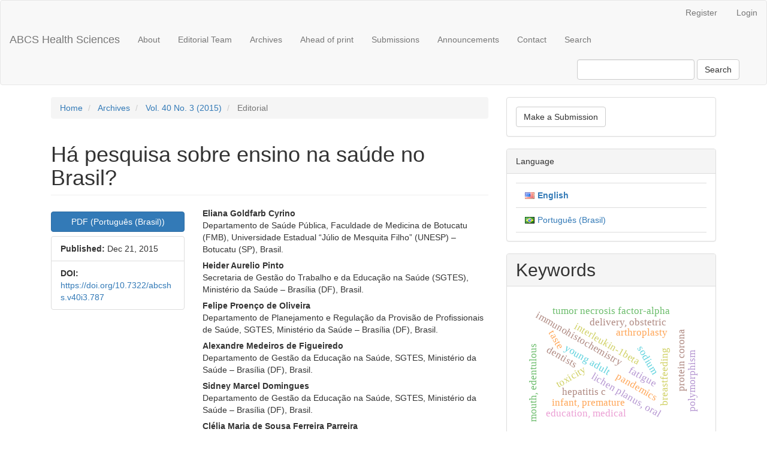

--- FILE ---
content_type: text/html; charset=utf-8
request_url: https://portalnepas.org.br/abcshs/article/view/787
body_size: 12559
content:

	
<!DOCTYPE html>
<html lang="en-US" xml:lang="en-US">
<head>
	<meta charset="utf-8">
	<meta name="viewport" content="width=device-width, initial-scale=1.0">
	<title>
		Há pesquisa sobre ensino na saúde no Brasil?
							| ABCS Health Sciences
			</title>

	
<link rel="icon" href="https://portalnepas.org.br/public/journals/3/favicon_en_US.png" />
<meta name="generator" content="Open Journal Systems 3.3.0.21" />
<link rel="schema.DC" href="http://purl.org/dc/elements/1.1/" />
<meta name="DC.Creator.PersonalName" content="Eliana Goldfarb Cyrino"/>
<meta name="DC.Creator.PersonalName" content="Heider Aurelio Pinto"/>
<meta name="DC.Creator.PersonalName" content="Felipe Proenço de Oliveira"/>
<meta name="DC.Creator.PersonalName" content="Alexandre Medeiros de Figueiredo"/>
<meta name="DC.Creator.PersonalName" content="Sidney Marcel Domingues"/>
<meta name="DC.Creator.PersonalName" content="Clélia Maria de Sousa Ferreira Parreira"/>
<meta name="DC.Date.created" scheme="ISO8601" content="2015-12-21"/>
<meta name="DC.Date.dateSubmitted" scheme="ISO8601" content="2015-12-14"/>
<meta name="DC.Date.issued" scheme="ISO8601" content="2015-12-21"/>
<meta name="DC.Date.modified" scheme="ISO8601" content="2017-02-06"/>
<meta name="DC.Description" xml:lang="pt" content="Não se aplica"/>
<meta name="DC.Format" scheme="IMT" content="application/pdf"/>
<meta name="DC.Identifier" content="787"/>
<meta name="DC.Identifier.DOI" content="10.7322/abcshs.v40i3.787"/>
<meta name="DC.Identifier.URI" content="https://portalnepas.org.br/abcshs/article/view/787"/>
<meta name="DC.Language" scheme="ISO639-1" content="pt"/>
<meta name="DC.Rights" content="Copyright (c) 2015 Eliana Goldfarb Cyrino, Heider Aurelio Pinto, Felipe Proenço de Oliveira, Alexandre Medeiros de Figueiredo, Sidney Marcel Domingues, Clélia Maria de Sousa Ferreira Parreira"/>
<meta name="DC.Rights" content=""/>
<meta name="DC.Source" content="ABCS Health Sciences"/>
<meta name="DC.Source.ISSN" content="2357-8114"/>
<meta name="DC.Source.Issue" content="3"/>
<meta name="DC.Source.Volume" content="40"/>
<meta name="DC.Source.URI" content="https://portalnepas.org.br/abcshs"/>
<meta name="DC.Title" content="Há pesquisa sobre ensino na saúde no Brasil?"/>
<meta name="DC.Type" content="Text.Serial.Journal"/>
<meta name="DC.Type.articleType" content="Editorial"/>
<meta name="gs_meta_revision" content="1.1"/>
<meta name="citation_journal_title" content="ABCS Health Sciences"/>
<meta name="citation_journal_abbrev" content="ABCS Health Sci."/>
<meta name="citation_issn" content="2357-8114"/> 
<meta name="citation_author" content="Eliana Goldfarb Cyrino"/>
<meta name="citation_author_institution" content="Departamento de Saúde Pública, Faculdade de Medicina de Botucatu (FMB), Universidade Estadual “Júlio de Mesquita Filho” (UNESP) – Botucatu (SP), Brasil."/>
<meta name="citation_author" content="Heider Aurelio Pinto"/>
<meta name="citation_author_institution" content="Secretaria de Gestão do Trabalho e da Educação na Saúde (SGTES), Ministério da Saúde – Brasília (DF), Brasil."/>
<meta name="citation_author" content="Felipe Proenço de Oliveira"/>
<meta name="citation_author_institution" content="Departamento de Planejamento e Regulação da Provisão de Profissionais de Saúde, SGTES, Ministério da Saúde – Brasília (DF), Brasil."/>
<meta name="citation_author" content="Alexandre Medeiros de Figueiredo"/>
<meta name="citation_author_institution" content="Departamento de Gestão da Educação na Saúde, SGTES, Ministério da Saúde – Brasília (DF), Brasil."/>
<meta name="citation_author" content="Sidney Marcel Domingues"/>
<meta name="citation_author_institution" content="Departamento de Gestão da Educação na Saúde, SGTES, Ministério da Saúde – Brasília (DF), Brasil."/>
<meta name="citation_author" content="Clélia Maria de Sousa Ferreira Parreira"/>
<meta name="citation_author_institution" content="Curso de Graduação em Saúde Coletiva, Universidade de Brasília (UnB) – Ceilândia (DF), Brasil."/>
<meta name="citation_title" content="Há pesquisa sobre ensino na saúde no Brasil?"/>
<meta name="citation_language" content="pt"/>
<meta name="citation_date" content="2015/12/21"/>
<meta name="citation_volume" content="40"/>
<meta name="citation_issue" content="3"/>
<meta name="citation_doi" content="10.7322/abcshs.v40i3.787"/>
<meta name="citation_abstract_html_url" content="https://portalnepas.org.br/abcshs/article/view/787"/>
<meta name="citation_pdf_url" content="https://portalnepas.org.br/abcshs/article/download/787/720"/>
<meta name="citation_reference" content="Ceccim RB, Carvalho YM. Formação e Educação em Saúde: aprendizados com a saúde coletiva. In: Campos GWS, Minayo MCS, Akerman M, Drumond Júnior M, Carvalho YM. Tratado de Saúde Coletiva. Rio de Janeiro: Fiocruz; 2006. p. 149-82."/>
<meta name="citation_reference" content="Magaldi C. Compromisso Social da Escola Médica. Interface. 2011;15(36):327-31. http://dx.doi.org/10.1590/S1414-32832011000100028"/>
<meta name="citation_reference" content="Ferreira JR. Análisis prospectivo de la educación médica. Educ Med Salud. 1986;20(1):26-42."/>
<meta name="citation_reference" content="Schraiber LB. Educação médica e capitalismo: um estudo das relações educação e prática médica na ordem social capitalista. São Paulo: Hucitec; 1989."/>
<meta name="citation_reference" content="Kisil M, Chaves M. Programa UNI: uma nova iniciativa de educação dos profissionais de saúde. Barueri: Fundação Kellog; 1994."/>
<meta name="citation_reference" content="Marsiglia RG. Relação ensino/serviços: dez anos de integração docente-assistencial no Brasil. São Paulo: Hucitec; 1995."/>
<meta name="citation_reference" content="Chompré RRS, Egry EY. A enfermagem nos projetos UNI: contribuição para um novo projeto político para a enfermagem brasileira. São Paulo: Hucitec; 1998."/>
<meta name="citation_reference" content="Campos GWS. Educação Médica, Hospitais Universitários e o Sistema Único de Saúde. Cad Saúde Pública. 1999;15(1):187-93. http://dx.doi.org/10.1590/S0102-311X1999000100019"/>
<meta name="citation_reference" content="Almeida M, Feuerwerker L, Llanos CM. A educação dos profissionais de saúde na América Latina: teoria e prática de um movimento de mudança. São Paulo: Hucitec; Lugar Editorial; 1999. p. 47-81."/>
<meta name="citation_reference" content="Merhy EE. Apostando em projetos terapêuticos cuidadores: desafios para a mudança da escola médica (e dos serviços de saúde). In: Merhy EE. Saúde: a cartografia do trabalho vivo. São Paulo: Hucitec; 2002. p. 135-47."/>
<meta name="citation_reference" content="Ceccim RB, Feuerwerker LCM. O quadrilátero da formação para a área da saúde: ensino, gestão, atenção e controle social. Physis. 2004;14(1):41-66. http://dx.doi.org/10.1590/S0103-73312004000100004"/>
<meta name="citation_reference" content="Marins JJN, Rego S, Lampert JB, Araújo JGC. Educação médica em transformação: processos de mudança e construção de realidades. São Paulo: Hucitec; 2004."/>
<meta name="citation_reference" content="Bollela VR, Germani, ACCG. Campos HH, Amaral E. Educação baseada na comunidade para as profissões da saúde: aprendendo com a experiência brasileira. In: Cyrino EG, Figueiredo AM, Lopes CV, Monteiro EM, Fronza FL, Santos FL, et al. Políticas públicas indutoras de mudanças nas graduações da saúde na perspectiva do fortalecimento do Sistema Único de Saúde do Brasil: os caminhos, a evolução e os desafios do Pet-Saúde. v.1. Ribeirão Preto: FUNPEC; 2014. p. 37-53."/>
<meta name="citation_reference" content="Brasil. Ministério da Educação. Reestruturação e Expansão das Universidades Federais (Reuni). Disponível em: &lt;http://portal.mec.gov.br/index.php?Itemid=1085&gt;. Acesso em: 14 fev. 2011."/>
<meta name="citation_reference" content="Cyrino EG, Pinto HA, Oliveira FP, Figueiredo AM. The Project “Mais Médicos’’ and training in and for the Brazilian Health System (SUS): why change it? Esc Anna Nery. 2015;19(1):5-6. http://dx.doi.org/10.5935/1414-8145.20150001"/>
<meta name="citation_reference" content="Comissão Interinstitucional Nacional de Avaliação do Ensino Médico (CINAEM). Preparando a transformação da escola médica brasileira: Projeto CINAEM - III fase relatório 1999-2000. CINAEM; 2000."/>
<meta name="citation_reference" content="Brasil. Ministério da Saúde. Secretaria de Gestão do Trabalho e da Educação na Saúde. Convocatória para apresentação de experiências de ensino na formação de profissionais para a integralidade em saúde. EnsinaSUS/Lappis – DEGES/MS. Brasília: Ministério da Saúde; 2004. p. 10-5."/>
<meta name="citation_reference" content="Lima VV, Feuerwerker LCM, Padilha RQ, Gomes R, Hortale VA. Ativadores de processos de mudança: uma proposta orientada à transformação das práticas educacionais e da formação de profissionais de saúde. Ciênc Saúde Colet. 2015;20(1):279-88. http://dx.doi.org/10.1590/1413-81232014201.21992013"/>
<meta name="citation_reference" content="Morosini MC. Docência Universitária e o futuro: desafios e possibilidades In: Fernandes CMB, Grillo M. Educação superior: travessias e atravessamentos. Canoas: ULBRA; 2001. p. 11-31."/>
<meta name="citation_reference" content="Binder MCP, Magaldi C, Lopes RM. Internato de saúde pública na Faculdade de Medicina de Botucatu. Educ Med Salud. 1981;15(2):142-50."/>
<meta name="citation_reference" content="Chemello D, Manfroi WC, Machado CLB. O papel do preceptor no ensino médico e o modelo preceptoria em um minuto. Rev Bras Educ Med. 2009;33(4):664-9. http://dx.doi.org/10.1590/S0100-55022009000400018"/>
<meta name="citation_reference" content="Saviani D. Escola e Democracia. Campinas: Autores Associados; 2008."/>
<meta name="citation_reference" content="Brasil. Ministério da Educação. Coordenação de Aperfeiçoamento de Pessoal de Nível Superior (CAPES). Diretoria de Programas e Bolsas no país – DPB. Coordenação Geral de Programas Estratégicos – CGPE. Coordenação de Indução e Inovação – CII. Pró-Ensino na Saúde: Edital Nº 024/2010. Disponível em: &lt;http://www.capes.gov.br/images/stories/download/bolsas/Edital_ EnsinoSaude_2010.pdf&gt;. Acesso em: 10 ago. 2015."/>
<meta name="citation_reference" content="Brasil. Ministério da Educação. Coordenação de Aperfeiçoamento de Pessoal de Nível Superior (CAPES). Programa atua na consolidação da formação dos profissionais da saúde. Escrito por Assessoria de Imprensa da Capes. Disponível em: &lt;http://www.capes.gov.br/36-noticias/4164-programa-atua-na-consolidacaoda-f&gt;. Acesso em: 10 ago. 2015."/>
<meta name="citation_reference" content="Bahia SHA, Batista SH, Batista NA. O ensino na saúde como objeto de pesquisa na pós-graduação stricto sensu: uma análise do programa Pró-Ensino na Saúde: texto para exame de qualificação de doutorado. Programa interdisciplinar em ciências da saúde. Pró-Ensino na Saúde. UNIFESP: Campus Baixada Santista; 2015."/>
<meta name="citation_reference" content="Brasil. Ministério da Educação. Coordenação de Aperfeiçoamento de Pessoal de Nível Superior (CAPES). Documento produzido no Seminário Nacional: Mestrados Profissionais em Ensino na Saúde, 16 e 17 de março de 2010. Disponível em: &lt;https://www.capes.gov.br/images/stories/download/diversos/Seminario_EnsinoSaude.pdf&gt;. Acesso em: 22 ago. 2015"/>
<meta name="citation_reference" content="Batista NA. Desenvolvimento docente na área da saúde: uma análise. Trab Educ Saúde. 2005;3(2):283-94. http://dx.doi.org/10.1590/S1981-77462005000200003"/>
<meta name="citation_reference" content="Brasil. Ministério da Saúde. Secretaria de Gestão do Trabalho e da Educação na Saúde. Departamento de Gestão da Educação na Saúde. Política de educação e desenvolvimento para o SUS: caminhos para a educação permanente em saúde. Brasília: Ministério da Saúde; 2004."/>
<meta name="citation_reference" content="Brasil. Associação Brasileira de Mantenedoras de Ensino Superior (ABMES). Resolução CES/CNE nº 3, de 20 de junho de 2014. Institui diretrizes curriculares nacionais do curso de graduação em medicina e dá outras providências. Disponível em: &lt;http://portal.mec.gov.br/index.php?option=com_content&amp;id=20138&amp;Itemid=866&gt;. Acesso em: 21 ago. 2015"/>
	<link rel="stylesheet" href="https://portalnepas.org.br/abcshs/$$$call$$$/page/page/css?name=bootstrap" type="text/css" /><link rel="stylesheet" href="https://portalnepas.org.br/plugins/generic/doiInSummary/styles/doi.css?v=3.3.0.21" type="text/css" />
</head>
<body class="pkp_page_article pkp_op_view">
	<div class="pkp_structure_page">

		<nav id="accessibility-nav" class="sr-only" role="navigation" aria-label="Quick jump to page content">
			<ul>
			  <li><a href="#main-navigation">Main Navigation</a></li>
			  <li><a href="#main-content">Main Content</a></li>
			  <li><a href="#sidebar">Sidebar</a></li>
			</ul>
		</nav>

				<header class="navbar navbar-default" id="headerNavigationContainer" role="banner">

						<div class="container-fluid">
				<div class="row">
					<nav aria-label="User Navigation">
							<ul id="navigationUser" class="nav nav-pills tab-list pull-right">
														<li class=" menu-item-1">
				<a href="https://portalnepas.org.br/abcshs/user/register">
					Register
									</a>
							</li>
														<li class=" menu-item-2">
				<a href="https://portalnepas.org.br/abcshs/login">
					Login
									</a>
							</li>
										</ul>

					</nav>
				</div><!-- .row -->
			</div><!-- .container-fluid -->

			<div class="container-fluid">

				<div class="navbar-header">

										<button type="button" class="navbar-toggle collapsed" data-toggle="collapse" data-target="#nav-menu" aria-expanded="false" aria-controls="nav-menu">
						<span class="sr-only">Toggle navigation</span>
						<span class="icon-bar"></span>
						<span class="icon-bar"></span>
						<span class="icon-bar"></span>
					</button>

																<div class="site-name">
																								<a href="							https://portalnepas.org.br/abcshs/index
						" class="navbar-brand">ABCS Health Sciences</a>
																	</div>
					
				</div>

								
									<nav id="nav-menu" class="navbar-collapse collapse" aria-label="Site Navigation">
																		<ul id="main-navigation" class="nav navbar-nav">
														<li class=" menu-item-11">
				<a href="https://portalnepas.org.br/abcshs/about">
					About
									</a>
							</li>
														<li class=" menu-item-14">
				<a href="https://portalnepas.org.br/abcshs/about/editorialTeam">
					Editorial Team
									</a>
							</li>
														<li class=" menu-item-9">
				<a href="https://portalnepas.org.br/abcshs/issue/archive">
					Archives
									</a>
							</li>
														<li class=" menu-item-59">
				<a href="https://www.portalnepas.org.br/abcshs/issue/view/117">
					Ahead of print
									</a>
							</li>
														<li class=" menu-item-13">
				<a href="https://portalnepas.org.br/abcshs/about/submissions">
					Submissions
									</a>
							</li>
														<li class=" menu-item-10">
				<a href="https://portalnepas.org.br/abcshs/announcement">
					Announcements
									</a>
							</li>
														<li class=" menu-item-16">
				<a href="https://portalnepas.org.br/abcshs/about/contact">
					Contact
									</a>
							</li>
														<li class=" menu-item-17">
				<a href="https://portalnepas.org.br/abcshs/search/search">
					Search
									</a>
							</li>
			</ul>

				

																			<div class="pull-md-right">
								<form class="navbar-form navbar-left" role="search" method="post" action="https://portalnepas.org.br/abcshs/search/search">
  <div class="form-group">
    <input class="form-control" name="query" value="" type="search" aria-label="Search Query" placeholder="">
  </div>
  <button type="submit" class="btn btn-default">Search</button>
</form>
							</div>
											</nav>
				
			</div><!-- .pkp_head_wrapper -->
		</header><!-- .pkp_structure_head -->

				<div class="pkp_structure_content container">
			<main class="pkp_structure_main col-xs-12 col-sm-10 col-md-8" role="main">

<div class="page page_article">
			<nav class="cmp_breadcrumbs" role="navigation" aria-label="You are here:">
	<ol class="breadcrumb">
		<li>
			<a href="https://portalnepas.org.br/abcshs/index">
				Home
			</a>
		</li>
		<li>
			<a href="https://portalnepas.org.br/abcshs/issue/archive">
				Archives
			</a>
		</li>
		<li>
			<a href="https://portalnepas.org.br/abcshs/issue/view/82">
				Vol. 40 No. 3 (2015)
			</a>
		</li>
		<li class="active">
							Editorial
					</li>
	</ol>
</nav>
	
		<article class="article-details">

		
	<header>
		<h1 class="page-header">
			Há pesquisa sobre ensino na saúde no Brasil?
					</h1>
	</header>

	<div class="row">

		<section class="article-sidebar col-md-4">

						<h2 class="sr-only">Article Sidebar</h2>

						
										<div class="download">
																		
	
							

<a class="galley-link btn btn-primary pdf" role="button" href="https://portalnepas.org.br/abcshs/article/view/787/720">

		
	PDF (Português (Brasil))

	</a>
																				</div>
			
			<div class="list-group">

													<div class="list-group-item date-published">
												<strong>Published:</strong>
						Dec 21, 2015
					</div>
																								
																																														<div class="list-group-item doi">
														<strong>DOI:</strong>
							<a href="https://doi.org/10.7322/abcshs.v40i3.787">
								https://doi.org/10.7322/abcshs.v40i3.787
							</a>
						</div>
									
											</div>

		</section><!-- .article-sidebar -->

		<div class="col-md-8">
			<section class="article-main">

								<h2 class="sr-only">Main Article Content</h2>

									<div class="authors">
													<div class="author">
								<strong>Eliana Goldfarb Cyrino</strong>
																	<div class="article-author-affilitation">
										Departamento de Saúde Pública, Faculdade de Medicina de Botucatu (FMB), Universidade Estadual “Júlio de Mesquita Filho” (UNESP) – Botucatu (SP), Brasil.
									</div>
																							</div>
													<div class="author">
								<strong>Heider Aurelio Pinto</strong>
																	<div class="article-author-affilitation">
										Secretaria de Gestão do Trabalho e da Educação na Saúde (SGTES), Ministério da Saúde – Brasília (DF), Brasil.
									</div>
																							</div>
													<div class="author">
								<strong>Felipe Proenço de Oliveira</strong>
																	<div class="article-author-affilitation">
										Departamento de Planejamento e Regulação da Provisão de Profissionais de Saúde, SGTES, Ministério da Saúde – Brasília (DF), Brasil.
									</div>
																							</div>
													<div class="author">
								<strong>Alexandre Medeiros de Figueiredo</strong>
																	<div class="article-author-affilitation">
										Departamento de Gestão da Educação na Saúde, SGTES, Ministério da Saúde – Brasília (DF), Brasil.
									</div>
																							</div>
													<div class="author">
								<strong>Sidney Marcel Domingues</strong>
																	<div class="article-author-affilitation">
										Departamento de Gestão da Educação na Saúde, SGTES, Ministério da Saúde – Brasília (DF), Brasil.
									</div>
																							</div>
													<div class="author">
								<strong>Clélia Maria de Sousa Ferreira Parreira</strong>
																	<div class="article-author-affilitation">
										Curso de Graduação em Saúde Coletiva, Universidade de Brasília (UnB) – Ceilândia (DF), Brasil.
									</div>
																							</div>
											</div>
				
													<div class="article-summary" id="summary">
						<h2>Abstract</h2>
						<div class="article-abstract">
							Não se aplica
						</div>
					</div>
				
				<div class="item downloads_chart">
	<h3 class="label">
		Downloads
	</h3>
	<div class="value">
		<canvas class="usageStatsGraph" data-object-type="Submission" data-object-id="787"></canvas>
		<div class="usageStatsUnavailable" data-object-type="Submission" data-object-id="787">
			Download data is not yet available.
		</div>
	</div>
</div>


			</section><!-- .article-main -->

			<section class="article-more-details">

								<h2 class="sr-only">Article Details</h2>

													<div class="panel panel-default how-to-cite">
						<div class="panel-heading">
							How to Cite
						</div>
						<div class="panel-body">
							<div id="citationOutput" role="region" aria-live="polite">
								<div class="csl-bib-body">
  <div class="csl-entry">Cyrino, E. G., Pinto, H. A., Oliveira, F. P. de, Figueiredo, A. M. de, Domingues, S. M., &#38; Parreira, C. M. de S. F. (2015). Há pesquisa sobre ensino na saúde no Brasil?. <i>ABCS Health Sciences</i>, <i>40</i>(3). https://doi.org/10.7322/abcshs.v40i3.787</div>
</div>
							</div>
							<div class="btn-group">
							  <button type="button" class="btn btn-default dropdown-toggle" data-toggle="dropdown" aria-controls="cslCitationFormats">
								More Citation Formats
									<span class="caret"></span>
							  </button>
							  <ul class="dropdown-menu" role="menu">
																			<li>
											<a
												aria-controls="citationOutput"
												href="https://portalnepas.org.br/abcshs/citationstylelanguage/get/acm-sig-proceedings?submissionId=787&amp;publicationId=764"
												data-load-citation
												data-json-href="https://portalnepas.org.br/abcshs/citationstylelanguage/get/acm-sig-proceedings?submissionId=787&amp;publicationId=764&amp;return=json"
											>
												ACM
											</a>
										</li>
																			<li>
											<a
												aria-controls="citationOutput"
												href="https://portalnepas.org.br/abcshs/citationstylelanguage/get/acs-nano?submissionId=787&amp;publicationId=764"
												data-load-citation
												data-json-href="https://portalnepas.org.br/abcshs/citationstylelanguage/get/acs-nano?submissionId=787&amp;publicationId=764&amp;return=json"
											>
												ACS
											</a>
										</li>
																			<li>
											<a
												aria-controls="citationOutput"
												href="https://portalnepas.org.br/abcshs/citationstylelanguage/get/apa?submissionId=787&amp;publicationId=764"
												data-load-citation
												data-json-href="https://portalnepas.org.br/abcshs/citationstylelanguage/get/apa?submissionId=787&amp;publicationId=764&amp;return=json"
											>
												APA
											</a>
										</li>
																			<li>
											<a
												aria-controls="citationOutput"
												href="https://portalnepas.org.br/abcshs/citationstylelanguage/get/associacao-brasileira-de-normas-tecnicas?submissionId=787&amp;publicationId=764"
												data-load-citation
												data-json-href="https://portalnepas.org.br/abcshs/citationstylelanguage/get/associacao-brasileira-de-normas-tecnicas?submissionId=787&amp;publicationId=764&amp;return=json"
											>
												ABNT
											</a>
										</li>
																			<li>
											<a
												aria-controls="citationOutput"
												href="https://portalnepas.org.br/abcshs/citationstylelanguage/get/chicago-author-date?submissionId=787&amp;publicationId=764"
												data-load-citation
												data-json-href="https://portalnepas.org.br/abcshs/citationstylelanguage/get/chicago-author-date?submissionId=787&amp;publicationId=764&amp;return=json"
											>
												Chicago
											</a>
										</li>
																			<li>
											<a
												aria-controls="citationOutput"
												href="https://portalnepas.org.br/abcshs/citationstylelanguage/get/harvard-cite-them-right?submissionId=787&amp;publicationId=764"
												data-load-citation
												data-json-href="https://portalnepas.org.br/abcshs/citationstylelanguage/get/harvard-cite-them-right?submissionId=787&amp;publicationId=764&amp;return=json"
											>
												Harvard
											</a>
										</li>
																			<li>
											<a
												aria-controls="citationOutput"
												href="https://portalnepas.org.br/abcshs/citationstylelanguage/get/ieee?submissionId=787&amp;publicationId=764"
												data-load-citation
												data-json-href="https://portalnepas.org.br/abcshs/citationstylelanguage/get/ieee?submissionId=787&amp;publicationId=764&amp;return=json"
											>
												IEEE
											</a>
										</li>
																			<li>
											<a
												aria-controls="citationOutput"
												href="https://portalnepas.org.br/abcshs/citationstylelanguage/get/modern-language-association?submissionId=787&amp;publicationId=764"
												data-load-citation
												data-json-href="https://portalnepas.org.br/abcshs/citationstylelanguage/get/modern-language-association?submissionId=787&amp;publicationId=764&amp;return=json"
											>
												MLA
											</a>
										</li>
																			<li>
											<a
												aria-controls="citationOutput"
												href="https://portalnepas.org.br/abcshs/citationstylelanguage/get/turabian-fullnote-bibliography?submissionId=787&amp;publicationId=764"
												data-load-citation
												data-json-href="https://portalnepas.org.br/abcshs/citationstylelanguage/get/turabian-fullnote-bibliography?submissionId=787&amp;publicationId=764&amp;return=json"
											>
												Turabian
											</a>
										</li>
																			<li>
											<a
												aria-controls="citationOutput"
												href="https://portalnepas.org.br/abcshs/citationstylelanguage/get/vancouver?submissionId=787&amp;publicationId=764"
												data-load-citation
												data-json-href="https://portalnepas.org.br/abcshs/citationstylelanguage/get/vancouver?submissionId=787&amp;publicationId=764&amp;return=json"
											>
												Vancouver
											</a>
										</li>
																  </ul>
							</div>
														<div class="btn-group">
								<button type="button" class="btn btn-default dropdown-toggle" data-toggle="dropdown" aria-controls="cslCitationFormats">
									Download Citation
										<span class="caret"></span>
								</button>
														<ul class="dropdown-menu" role="menu">
																	<li>
										<a href="https://portalnepas.org.br/abcshs/citationstylelanguage/download/ris?submissionId=787&amp;publicationId=764">
											<span class="fa fa-download"></span>
											Endnote/Zotero/Mendeley (RIS)
										</a>
																	<li>
										<a href="https://portalnepas.org.br/abcshs/citationstylelanguage/download/bibtex?submissionId=787&amp;publicationId=764">
											<span class="fa fa-download"></span>
											BibTeX
										</a>
															</ul>
							</div>
													</div>
					</div>
				
																			
								<div class="panel panel-default issue">
					<div class="panel-heading">
						Issue
					</div>
					<div class="panel-body">
						<a class="title" href="https://portalnepas.org.br/abcshs/issue/view/82">
							Vol. 40 No. 3 (2015)
						</a>

					</div>
				</div>

									<div class="panel panel-default section">
						<div class="panel-heading">
							Section
						</div>
						<div class="panel-body">
							Editorial
						</div>
					</div>
				
													<div class="panel panel-default copyright">
						<div class="panel-body">
														<p>Authors who publish with this journal agree to the following terms:</p><p>Authors retain copyright and grant the journal right of first publication with the work simultaneously licensed under a Creative Commons Attribution License (CC BY) that allows others to share and adapt the work with an acknowledgement of the work's authorship and initial publication in this journal.</p>Authors are able to enter into separate, additional contractual arrangements for the non-exclusive distribution of the journal's published version of the work (e.g., post it to an institutional repository or publish it in a book), with an acknowledgement of its initial publication in this journal.
						</div>
					</div>
				
																																																																						
				

													<div class="article-references">
						<h2>References</h2>
						<div class="article-references-content">
																								<p>Ceccim RB, Carvalho YM. Formação e Educação em Saúde: aprendizados com a saúde coletiva. In: Campos GWS, Minayo MCS, Akerman M, Drumond Júnior M, Carvalho YM. Tratado de Saúde Coletiva. Rio de Janeiro: Fiocruz; 2006. p. 149-82. </p>
																	<p>Magaldi C. Compromisso Social da Escola Médica. Interface. 2011;15(36):327-31. <a href="http://dx.doi.org/10.1590/S1414-32832011000100028">http://dx.doi.org/10.1590/S1414-32832011000100028</a> </p>
																	<p>Ferreira JR. Análisis prospectivo de la educación médica. Educ Med Salud. 1986;20(1):26-42. </p>
																	<p>Schraiber LB. Educação médica e capitalismo: um estudo das relações educação e prática médica na ordem social capitalista. São Paulo: Hucitec; 1989. </p>
																	<p>Kisil M, Chaves M. Programa UNI: uma nova iniciativa de educação dos profissionais de saúde. Barueri: Fundação Kellog; 1994. </p>
																	<p>Marsiglia RG. Relação ensino/serviços: dez anos de integração docente-assistencial no Brasil. São Paulo: Hucitec; 1995. </p>
																	<p>Chompré RRS, Egry EY. A enfermagem nos projetos UNI: contribuição para um novo projeto político para a enfermagem brasileira. São Paulo: Hucitec; 1998. </p>
																	<p>Campos GWS. Educação Médica, Hospitais Universitários e o Sistema Único de Saúde. Cad Saúde Pública. 1999;15(1):187-93. <a href="http://dx.doi.org/10.1590/S0102-311X1999000100019">http://dx.doi.org/10.1590/S0102-311X1999000100019</a> </p>
																	<p>Almeida M, Feuerwerker L, Llanos CM. A educação dos profissionais de saúde na América Latina: teoria e prática de um movimento de mudança. São Paulo: Hucitec; Lugar Editorial; 1999. p. 47-81. </p>
																	<p>Merhy EE. Apostando em projetos terapêuticos cuidadores: desafios para a mudança da escola médica (e dos serviços de saúde). In: Merhy EE. Saúde: a cartografia do trabalho vivo. São Paulo: Hucitec; 2002. p. 135-47. </p>
																	<p>Ceccim RB, Feuerwerker LCM. O quadrilátero da formação para a área da saúde: ensino, gestão, atenção e controle social. Physis. 2004;14(1):41-66. <a href="http://dx.doi.org/10.1590/S0103-73312004000100004">http://dx.doi.org/10.1590/S0103-73312004000100004</a> </p>
																	<p>Marins JJN, Rego S, Lampert JB, Araújo JGC. Educação médica em transformação: processos de mudança e construção de realidades. São Paulo: Hucitec; 2004. </p>
																	<p>Bollela VR, Germani, ACCG. Campos HH, Amaral E. Educação baseada na comunidade para as profissões da saúde: aprendendo com a experiência brasileira. In: Cyrino EG, Figueiredo AM, Lopes CV, Monteiro EM, Fronza FL, Santos FL, et al. Políticas públicas indutoras de mudanças nas graduações da saúde na perspectiva do fortalecimento do Sistema Único de Saúde do Brasil: os caminhos, a evolução e os desafios do Pet-Saúde. v.1. Ribeirão Preto: FUNPEC; 2014. p. 37-53. </p>
																	<p>Brasil. Ministério da Educação. Reestruturação e Expansão das Universidades Federais (Reuni). Disponível em: &lt;<a href="http://portal.mec.gov.br/index.php?Itemid=1085">http://portal.mec.gov.br/index.php?Itemid=1085</a>&gt;. Acesso em: 14 fev. 2011. </p>
																	<p>Cyrino EG, Pinto HA, Oliveira FP, Figueiredo AM. The Project “Mais Médicos’’ and training in and for the Brazilian Health System (SUS): why change it? Esc Anna Nery. 2015;19(1):5-6. <a href="http://dx.doi.org/10.5935/1414-8145.20150001">http://dx.doi.org/10.5935/1414-8145.20150001</a> </p>
																	<p>Comissão Interinstitucional Nacional de Avaliação do Ensino Médico (CINAEM). Preparando a transformação da escola médica brasileira: Projeto CINAEM - III fase relatório 1999-2000. CINAEM; 2000. </p>
																	<p>Brasil. Ministério da Saúde. Secretaria de Gestão do Trabalho e da Educação na Saúde. Convocatória para apresentação de experiências de ensino na formação de profissionais para a integralidade em saúde. EnsinaSUS/Lappis – DEGES/MS. Brasília: Ministério da Saúde; 2004. p. 10-5. </p>
																	<p>Lima VV, Feuerwerker LCM, Padilha RQ, Gomes R, Hortale VA. Ativadores de processos de mudança: uma proposta orientada à transformação das práticas educacionais e da formação de profissionais de saúde. Ciênc Saúde Colet. 2015;20(1):279-88. <a href="http://dx.doi.org/10.1590/1413-81232014201.21992013">http://dx.doi.org/10.1590/1413-81232014201.21992013</a> </p>
																	<p>Morosini MC. Docência Universitária e o futuro: desafios e possibilidades In: Fernandes CMB, Grillo M. Educação superior: travessias e atravessamentos. Canoas: ULBRA; 2001. p. 11-31. </p>
																	<p>Binder MCP, Magaldi C, Lopes RM. Internato de saúde pública na Faculdade de Medicina de Botucatu. Educ Med Salud. 1981;15(2):142-50. </p>
																	<p>Chemello D, Manfroi WC, Machado CLB. O papel do preceptor no ensino médico e o modelo preceptoria em um minuto. Rev Bras Educ Med. 2009;33(4):664-9. <a href="http://dx.doi.org/10.1590/S0100-55022009000400018">http://dx.doi.org/10.1590/S0100-55022009000400018</a> </p>
																	<p>Saviani D. Escola e Democracia. Campinas: Autores Associados; 2008. </p>
																	<p>Brasil. Ministério da Educação. Coordenação de Aperfeiçoamento de Pessoal de Nível Superior (CAPES). Diretoria de Programas e Bolsas no país – DPB. Coordenação Geral de Programas Estratégicos – CGPE. Coordenação de Indução e Inovação – CII. Pró-Ensino na Saúde: Edital Nº 024/2010. Disponível em: &lt;<a href="http://www.capes.gov.br/images/stories/download/bolsas/Edital_">http://www.capes.gov.br/images/stories/download/bolsas/Edital_</a> EnsinoSaude_2010.pdf&gt;. Acesso em: 10 ago. 2015. </p>
																	<p>Brasil. Ministério da Educação. Coordenação de Aperfeiçoamento de Pessoal de Nível Superior (CAPES). Programa atua na consolidação da formação dos profissionais da saúde. Escrito por Assessoria de Imprensa da Capes. Disponível em: &lt;<a href="http://www.capes.gov.br/36-noticias/4164-programa-atua-na-consolidacaoda-f">http://www.capes.gov.br/36-noticias/4164-programa-atua-na-consolidacaoda-f</a>&gt;. Acesso em: 10 ago. 2015. </p>
																	<p>Bahia SHA, Batista SH, Batista NA. O ensino na saúde como objeto de pesquisa na pós-graduação stricto sensu: uma análise do programa Pró-Ensino na Saúde: texto para exame de qualificação de doutorado. Programa interdisciplinar em ciências da saúde. Pró-Ensino na Saúde. UNIFESP: Campus Baixada Santista; 2015. </p>
																	<p>Brasil. Ministério da Educação. Coordenação de Aperfeiçoamento de Pessoal de Nível Superior (CAPES). Documento produzido no Seminário Nacional: Mestrados Profissionais em Ensino na Saúde, 16 e 17 de março de 2010. Disponível em: &lt;<a href="https://www.capes.gov.br/images/stories/download/diversos/Seminario_EnsinoSaude.pdf">https://www.capes.gov.br/images/stories/download/diversos/Seminario_EnsinoSaude.pdf</a>&gt;. Acesso em: 22 ago. 2015 </p>
																	<p>Batista NA. Desenvolvimento docente na área da saúde: uma análise. Trab Educ Saúde. 2005;3(2):283-94. <a href="http://dx.doi.org/10.1590/S1981-77462005000200003">http://dx.doi.org/10.1590/S1981-77462005000200003</a> </p>
																	<p>Brasil. Ministério da Saúde. Secretaria de Gestão do Trabalho e da Educação na Saúde. Departamento de Gestão da Educação na Saúde. Política de educação e desenvolvimento para o SUS: caminhos para a educação permanente em saúde. Brasília: Ministério da Saúde; 2004. </p>
																	<p>Brasil. Associação Brasileira de Mantenedoras de Ensino Superior (ABMES). Resolução CES/CNE nº 3, de 20 de junho de 2014. Institui diretrizes curriculares nacionais do curso de graduação em medicina e dá outras providências. Disponível em: &lt;<a href="http://portal.mec.gov.br/index.php?option=com_content&amp;id=20138&amp;Itemid=866">http://portal.mec.gov.br/index.php?option=com_content&amp;id=20138&amp;Itemid=866</a>&gt;. Acesso em: 21 ago. 2015 </p>
																					</div>
					</div>
				
			</section><!-- .article-details -->
		</div><!-- .col-md-8 -->
	</div><!-- .row -->

</article>

	

</div><!-- .page -->

	</main>

									<aside id="sidebar" class="pkp_structure_sidebar left col-xs-12 col-sm-8 col-md-4" role="complementary" aria-label="Sidebar">
				<div class="pkp_block block_make_submission">
	<h2 class="pkp_screen_reader">
		Make a Submission
	</h2>

	<div class="content">
		<a class="block_make_submission_link" href="https://portalnepas.org.br/abcshs/about/submissions">
			Make a Submission
		</a>
	</div>
</div>

<link rel="stylesheet" type="text/css" href="/plugins/blocks/languageToggleByFlag/flagToggle.css">

<div class="pkp_block block_language">
	<span class="title">
		Language
	</span>

	<div class="content">
		<ul>
							<li class="locale_en_US current" lang="en-US">
					<a href="https://portalnepas.org.br/abcshs/user/setLocale/en_US?source=%2Fabcshs%2Farticle%2Fview%2F787">

												<span class="flagToggle en_US">
						&nbsp;
						</span>

																			<strong>English</strong>

						
					</a>
				</li>
							<li class="locale_pt_BR" lang="pt-BR">
					<a href="https://portalnepas.org.br/abcshs/user/setLocale/pt_BR?source=%2Fabcshs%2Farticle%2Fview%2F787">

												<span class="flagToggle pt_BR">
						&nbsp;
						</span>

																			Português (Brasil)
						
					</a>
				</li>
					</ul>
	</div>
</div><!-- .block_language -->
<div class="pkp_block block_Keywordcloud">
	<h2 class="title">Keywords</h2>
	<div class="content" id='wordcloud'></div>

	<script>
		function randomColor() {
			var colors = ['#1f77b4', '#ff7f0e', '#2ca02c', '#d62728', '#9467bd', '#8c564b', '#e377c2', '#7f7f7f', '#bcbd22', '#17becf'];
			return colors[Math.floor(Math.random()*colors.length)];
		}

					document.addEventListener("DOMContentLoaded", function() {
				var keywords = [{"text":"arthroplasty","size":1},{"text":"delivery, obstetric","size":1},{"text":"sodium","size":1},{"text":"toxicity","size":1},{"text":"lichen planus, oral","size":1},{"text":"young adult","size":1},{"text":"immunohistochemistry","size":1},{"text":"interleukin-1beta","size":1},{"text":"tumor necrosis factor-alpha","size":1},{"text":"infant, premature","size":1},{"text":"breastfeeding","size":1},{"text":"dentists","size":1},{"text":"interprofessional education","size":1},{"text":"education, medical","size":1},{"text":"faculty, medical","size":1},{"text":"fatigue","size":1},{"text":"surveys and questionnaires","size":1},{"text":"taste","size":1},{"text":"mouth, edentulous","size":1},{"text":"not applicable","size":1},{"text":"specimen handling","size":1},{"text":"coronavirus infections","size":1},{"text":"protein corona","size":1},{"text":"pandemics","size":1},{"text":"pseudomonas aeruginosa","size":1},{"text":"carbapenem-resistant enterobacteriaceae","size":1},{"text":"hospital infections","size":1},{"text":"crack cocaine","size":1},{"text":"biomarkers","size":1},{"text":"polymorphism","size":1},{"text":"genetic","size":1},{"text":"hepatitis c","size":1},{"text":"flavoring agents","size":1},{"text":"food additives","size":1},{"text":"congress","size":1},{"text":"glycated hemoglobin a","size":1},{"text":"tinnitus","size":1},{"text":"therapeutics","size":1},{"text":"systematic review","size":1},{"text":"evidence-based medicine","size":1},{"text":"disease progression","size":1},{"text":"renal insufficiency, chronic","size":1},{"text":"logistic models","size":1},{"text":"students, dental","size":1},{"text":"academic performance","size":1},{"text":"facial pain","size":1},{"text":"temporomandibular joint disorders","size":1},{"text":"occupational health nursing","size":1},{"text":"vitamin d","size":1},{"text":"25-hydroxyvitamin d 2","size":1}];
				var totalWeight = 0;
				var width = 300;
				var height = 200;
				var transitionDuration = 200;
				var length_keywords = keywords.length;
				var layout = d3.layout.cloud();

				layout.size([width, height])
					.words(keywords)
					.fontSize(function(d)
					{
						return fontSize(+d.size);
					})
					.on('end', draw);

				var svg = d3.select("#wordcloud").append("svg")
					.attr("viewBox", "0 0 " + width + " " + height)
					.attr("width", '100%');

				function update() {
					var words = layout.words();
					fontSize = d3.scaleLinear().range([16, 34]);
					if (words.length) {
						fontSize.domain([+words[words.length - 1].size || 1, +words[0].size]);
					}
				}

				keywords.forEach(function(item,index){totalWeight += item.size;});

				update();

				function draw(words, bounds) {
					var w = layout.size()[0],
						h = layout.size()[1];

					scaling = bounds
						? Math.min(
							w / Math.abs(bounds[1].x - w / 2),
							w / Math.abs(bounds[0].x - w / 2),
							h / Math.abs(bounds[1].y - h / 2),
							h / Math.abs(bounds[0].y - h / 2),
						) / 2
						: 1;

					svg
					.append("g")
					.attr(
						"transform",
						"translate(" + [w >> 1, h >> 1] + ")scale(" + scaling + ")",
					)
					.selectAll("text")
						.data(words)
					.enter().append("text")
						.style("font-size", function(d) { return d.size + "px"; })
						.style("font-family", 'serif')
						.style("fill", randomColor)
						.style('cursor', 'pointer')
						.style('opacity', 0.7)
						.attr('class', 'keyword')
						.attr("text-anchor", "middle")
						.attr("transform", function(d) {
							return "translate(" + [d.x, d.y] + ")rotate(" + d.rotate + ")";
						})
						.text(function(d) { return d.text; })
						.on("click", function(d, i){
							window.location = "https://portalnepas.org.br/abcshs/search?query=QUERY_SLUG".replace(/QUERY_SLUG/, encodeURIComponent(''+d.text+''));
						})
						.on("mouseover", function(d, i) {
							d3.select(this).transition()
								.duration(transitionDuration)
								.style('font-size',function(d) { return (d.size + 3) + "px"; })
								.style('opacity', 1);
						})
						.on("mouseout", function(d, i) {
							d3.select(this).transition()
								.duration(transitionDuration)
								.style('font-size',function(d) { return d.size + "px"; })
								.style('opacity', 0.7);
						})
						.on('resize', function() { update() });
				}

				layout.start();

			});
			</script>
</div>
<div class="pkp_block block_developed_by">
	<h2 class="pkp_screen_reader">
		Developed By
	</h2>

	<div class="content">
		<a href="http://pkp.sfu.ca/ojs/">
			Open Journal Systems
		</a>
	</div>
</div>

			</aside><!-- pkp_sidebar.left -->
				</div><!-- pkp_structure_content -->

	<footer class="footer" role="contentinfo">

		<div class="container">

			<div class="row">
				
				<div class="col-md-2" role="complementary">
					<a href="https://portalnepas.org.br/abcshs/about/aboutThisPublishingSystem">
                                                <img class="img-responsive" alt="More information about the publishing system, Platform and Workflow by OJS/PKP." src="https://portalnepas.org.br/templates/images/ojs_brand.png">
                                        </a>
				</div>

			</div> <!-- .row -->
		</div><!-- .container -->
	</footer>
</div><!-- pkp_structure_page -->

<script src="https://portalnepas.org.br/lib/pkp/lib/vendor/components/jquery/jquery.min.js?v=3.3.0.21" type="text/javascript"></script><script src="https://portalnepas.org.br/lib/pkp/lib/vendor/components/jqueryui/jquery-ui.min.js?v=3.3.0.21" type="text/javascript"></script><script src="https://portalnepas.org.br/lib/pkp/js/lib/jquery/plugins/jquery.tag-it.js?v=3.3.0.21" type="text/javascript"></script><script src="https://portalnepas.org.br/plugins/themes/bootstrap3/bootstrap/js/bootstrap.min.js?v=3.3.0.21" type="text/javascript"></script><script src="https://portalnepas.org.br/plugins/generic/citationStyleLanguage/js/articleCitation.js?v=3.3.0.21" type="text/javascript"></script><script src="https://d3js.org/d3.v4.js?v=3.3.0.21" type="text/javascript"></script><script src="https://cdn.jsdelivr.net/gh/holtzy/D3-graph-gallery@master/LIB/d3.layout.cloud.js?v=3.3.0.21" type="text/javascript"></script><script type="text/javascript">var pkpUsageStats = pkpUsageStats || {};pkpUsageStats.data = pkpUsageStats.data || {};pkpUsageStats.data.Submission = pkpUsageStats.data.Submission || {};pkpUsageStats.data.Submission[787] = {"data":{"2015":{"1":0,"2":0,"3":0,"4":0,"5":0,"6":0,"7":0,"8":0,"9":0,"10":0,"11":0,"12":10},"2016":{"1":52,"2":23,"3":23,"4":36,"5":39,"6":32,"7":59,"8":53,"9":59,"10":57,"11":62,"12":44},"2017":{"1":36,"2":37,"3":54,"4":49,"5":58,"6":55,"7":55,"8":63,"9":59,"10":42,"11":61,"12":48},"2018":{"1":41,"2":35,"3":56,"4":80,"5":52,"6":38,"7":39,"8":26,"9":39,"10":26,"11":27,"12":31},"2019":{"1":36,"2":32,"3":48,"4":32,"5":40,"6":44,"7":36,"8":69,"9":34,"10":43,"11":42,"12":30},"2020":{"1":25,"2":20,"3":36,"4":31,"5":19,"6":22,"7":47,"8":28,"9":40,"10":27,"11":27,"12":32},"2021":{"1":14,"2":22,"3":35,"4":27,"5":21,"6":28,"7":18,"8":25,"9":14,"10":40,"11":23,"12":19},"2022":{"1":11,"2":12,"3":19,"4":10,"5":22,"6":11,"7":7,"8":17,"9":12,"10":9,"11":26,"12":20},"2023":{"1":19,"2":12,"3":23,"4":3,"5":16,"6":7,"7":10,"8":22,"9":7,"10":9,"11":11,"12":7},"2024":{"1":5,"2":2,"3":3,"4":12,"5":6,"6":15,"7":6,"8":14,"9":9,"10":8,"11":2,"12":9},"2025":{"1":4,"2":5,"3":13,"4":9,"5":15,"6":15,"7":6,"8":18,"9":9,"10":24,"11":70,"12":13},"2026":{"1":10,"2":0,"3":0,"4":0,"5":0,"6":0,"7":0,"8":0,"9":0,"10":0,"11":0,"12":0}},"label":"All Downloads","color":"79,181,217","total":3406};</script><script src="https://cdnjs.cloudflare.com/ajax/libs/Chart.js/2.0.1/Chart.js?v=3.3.0.21" type="text/javascript"></script><script type="text/javascript">var pkpUsageStats = pkpUsageStats || {};pkpUsageStats.locale = pkpUsageStats.locale || {};pkpUsageStats.locale.months = ["Jan","Feb","Mar","Apr","May","Jun","Jul","Aug","Sep","Oct","Nov","Dec"];pkpUsageStats.config = pkpUsageStats.config || {};pkpUsageStats.config.chartType = "bar";</script><script src="https://portalnepas.org.br/plugins/generic/usageStats/js/UsageStatsFrontendHandler.js?v=3.3.0.21" type="text/javascript"></script><script type="text/javascript">
(function (w, d, s, l, i) { w[l] = w[l] || []; var f = d.getElementsByTagName(s)[0],
j = d.createElement(s), dl = l != 'dataLayer' ? '&l=' + l : ''; j.async = true; 
j.src = 'https://www.googletagmanager.com/gtag/js?id=' + i + dl; f.parentNode.insertBefore(j, f); 
function gtag(){dataLayer.push(arguments)}; gtag('js', new Date()); gtag('config', i); })
(window, document, 'script', 'dataLayer', 'UA-113564073-1');
</script>

<span class="Z3988" title="ctx_ver=Z39.88-2004&amp;rft_id=https%3A%2F%2Fportalnepas.org.br%2Fabcshs%2Farticle%2Fview%2F787&amp;rft_val_fmt=info%3Aofi%2Ffmt%3Akev%3Amtx%3Ajournal&amp;rft.language=pt_BR&amp;rft.genre=article&amp;rft.title=ABCS+Health+Sciences&amp;rft.jtitle=ABCS+Health+Sciences&amp;rft.atitle=H%C3%A1+pesquisa+sobre+ensino+na+sa%C3%BAde+no+Brasil%3F&amp;rft.artnum=787&amp;rft.stitle=ABCS+Health+Sci.&amp;rft.volume=40&amp;rft.issue=3&amp;rft.aulast=Cyrino&amp;rft.aufirst=Eliana+Goldfarb&amp;rft.date=2015-12-21&amp;rft.au=Heider+Aurelio+Pinto&amp;rft.au=Felipe+Proen%C3%A7o+de+Oliveira&amp;rft.au=Alexandre+Medeiros+de+Figueiredo&amp;rft.au=Sidney+Marcel+Domingues&amp;rft.au=Cl%C3%A9lia+Maria+de+Sousa+Ferreira+Parreira&amp;rft_id=info%3Adoi%2F10.7322%2Fabcshs.v40i3.787&amp;rft.issn=2318-4965&amp;rft.eissn=2357-8114"></span>

</body>
</html>
